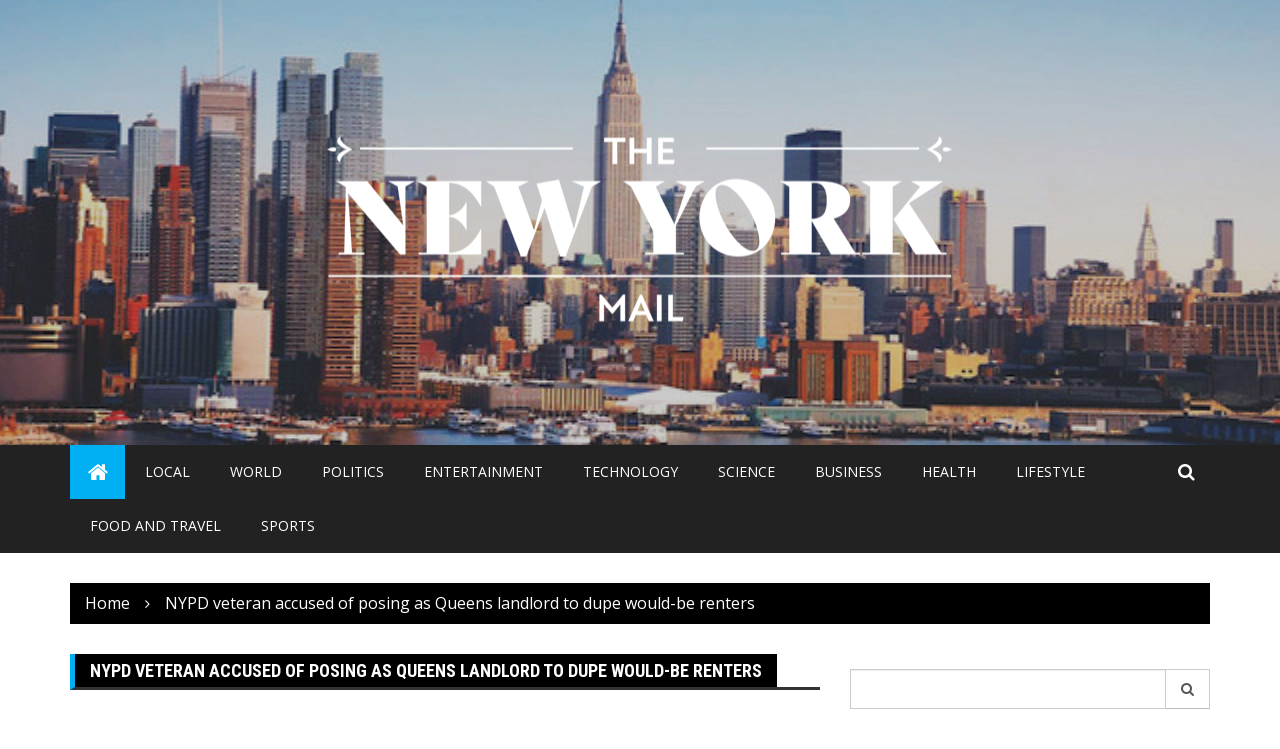

--- FILE ---
content_type: text/html; charset=UTF-8
request_url: https://thenewyorkmail.com/uncategorized/nypd-veteran-accused-of-posing-as-queens-landlord-to-dupe-would-be-renters/
body_size: 11324
content:
<!doctype html>
<html lang="en">
<head>
	<meta charset="UTF-8">
	<meta name="viewport" content="width=device-width, initial-scale=1">
	<link rel="profile" href="http://gmpg.org/xfn/11">

	<title>NYPD veteran accused of posing as Queens landlord to dupe would-be renters &#8211; The New York Mail</title>
<meta name='robots' content='max-image-preview:large' />
<link rel='dns-prefetch' href='//fonts.googleapis.com' />
<link rel="alternate" type="application/rss+xml" title="The New York Mail &raquo; Feed" href="https://thenewyorkmail.com/feed/" />
<link rel="alternate" type="application/rss+xml" title="The New York Mail &raquo; Comments Feed" href="https://thenewyorkmail.com/comments/feed/" />
<link rel="alternate" type="application/rss+xml" title="The New York Mail &raquo; NYPD veteran accused of posing as Queens landlord to dupe would-be renters Comments Feed" href="https://thenewyorkmail.com/uncategorized/nypd-veteran-accused-of-posing-as-queens-landlord-to-dupe-would-be-renters/feed/" />
		<link rel="preconnect" href="https://fonts.googleapis.com">
		<link rel="preconnect" href="https://fonts.gstatic.com" crossorigin> 
		<script type="text/javascript">
window._wpemojiSettings = {"baseUrl":"https:\/\/s.w.org\/images\/core\/emoji\/14.0.0\/72x72\/","ext":".png","svgUrl":"https:\/\/s.w.org\/images\/core\/emoji\/14.0.0\/svg\/","svgExt":".svg","source":{"concatemoji":"https:\/\/thenewyorkmail.com\/wp-includes\/js\/wp-emoji-release.min.js?ver=6.3.7"}};
/*! This file is auto-generated */
!function(i,n){var o,s,e;function c(e){try{var t={supportTests:e,timestamp:(new Date).valueOf()};sessionStorage.setItem(o,JSON.stringify(t))}catch(e){}}function p(e,t,n){e.clearRect(0,0,e.canvas.width,e.canvas.height),e.fillText(t,0,0);var t=new Uint32Array(e.getImageData(0,0,e.canvas.width,e.canvas.height).data),r=(e.clearRect(0,0,e.canvas.width,e.canvas.height),e.fillText(n,0,0),new Uint32Array(e.getImageData(0,0,e.canvas.width,e.canvas.height).data));return t.every(function(e,t){return e===r[t]})}function u(e,t,n){switch(t){case"flag":return n(e,"\ud83c\udff3\ufe0f\u200d\u26a7\ufe0f","\ud83c\udff3\ufe0f\u200b\u26a7\ufe0f")?!1:!n(e,"\ud83c\uddfa\ud83c\uddf3","\ud83c\uddfa\u200b\ud83c\uddf3")&&!n(e,"\ud83c\udff4\udb40\udc67\udb40\udc62\udb40\udc65\udb40\udc6e\udb40\udc67\udb40\udc7f","\ud83c\udff4\u200b\udb40\udc67\u200b\udb40\udc62\u200b\udb40\udc65\u200b\udb40\udc6e\u200b\udb40\udc67\u200b\udb40\udc7f");case"emoji":return!n(e,"\ud83e\udef1\ud83c\udffb\u200d\ud83e\udef2\ud83c\udfff","\ud83e\udef1\ud83c\udffb\u200b\ud83e\udef2\ud83c\udfff")}return!1}function f(e,t,n){var r="undefined"!=typeof WorkerGlobalScope&&self instanceof WorkerGlobalScope?new OffscreenCanvas(300,150):i.createElement("canvas"),a=r.getContext("2d",{willReadFrequently:!0}),o=(a.textBaseline="top",a.font="600 32px Arial",{});return e.forEach(function(e){o[e]=t(a,e,n)}),o}function t(e){var t=i.createElement("script");t.src=e,t.defer=!0,i.head.appendChild(t)}"undefined"!=typeof Promise&&(o="wpEmojiSettingsSupports",s=["flag","emoji"],n.supports={everything:!0,everythingExceptFlag:!0},e=new Promise(function(e){i.addEventListener("DOMContentLoaded",e,{once:!0})}),new Promise(function(t){var n=function(){try{var e=JSON.parse(sessionStorage.getItem(o));if("object"==typeof e&&"number"==typeof e.timestamp&&(new Date).valueOf()<e.timestamp+604800&&"object"==typeof e.supportTests)return e.supportTests}catch(e){}return null}();if(!n){if("undefined"!=typeof Worker&&"undefined"!=typeof OffscreenCanvas&&"undefined"!=typeof URL&&URL.createObjectURL&&"undefined"!=typeof Blob)try{var e="postMessage("+f.toString()+"("+[JSON.stringify(s),u.toString(),p.toString()].join(",")+"));",r=new Blob([e],{type:"text/javascript"}),a=new Worker(URL.createObjectURL(r),{name:"wpTestEmojiSupports"});return void(a.onmessage=function(e){c(n=e.data),a.terminate(),t(n)})}catch(e){}c(n=f(s,u,p))}t(n)}).then(function(e){for(var t in e)n.supports[t]=e[t],n.supports.everything=n.supports.everything&&n.supports[t],"flag"!==t&&(n.supports.everythingExceptFlag=n.supports.everythingExceptFlag&&n.supports[t]);n.supports.everythingExceptFlag=n.supports.everythingExceptFlag&&!n.supports.flag,n.DOMReady=!1,n.readyCallback=function(){n.DOMReady=!0}}).then(function(){return e}).then(function(){var e;n.supports.everything||(n.readyCallback(),(e=n.source||{}).concatemoji?t(e.concatemoji):e.wpemoji&&e.twemoji&&(t(e.twemoji),t(e.wpemoji)))}))}((window,document),window._wpemojiSettings);
</script>
<style type="text/css">
img.wp-smiley,
img.emoji {
	display: inline !important;
	border: none !important;
	box-shadow: none !important;
	height: 1em !important;
	width: 1em !important;
	margin: 0 0.07em !important;
	vertical-align: -0.1em !important;
	background: none !important;
	padding: 0 !important;
}
</style>
	<link rel='stylesheet' id='wp-block-library-css' href='https://thenewyorkmail.com/wp-includes/css/dist/block-library/style.min.css?ver=6.3.7' type='text/css' media='all' />
<style id='wp-block-library-inline-css' type='text/css'>
.has-text-align-justify{text-align:justify;}
</style>
<link rel='stylesheet' id='mediaelement-css' href='https://thenewyorkmail.com/wp-includes/js/mediaelement/mediaelementplayer-legacy.min.css?ver=4.2.17' type='text/css' media='all' />
<link rel='stylesheet' id='wp-mediaelement-css' href='https://thenewyorkmail.com/wp-includes/js/mediaelement/wp-mediaelement.min.css?ver=6.3.7' type='text/css' media='all' />
<style id='classic-theme-styles-inline-css' type='text/css'>
/*! This file is auto-generated */
.wp-block-button__link{color:#fff;background-color:#32373c;border-radius:9999px;box-shadow:none;text-decoration:none;padding:calc(.667em + 2px) calc(1.333em + 2px);font-size:1.125em}.wp-block-file__button{background:#32373c;color:#fff;text-decoration:none}
</style>
<style id='global-styles-inline-css' type='text/css'>
body{--wp--preset--color--black: #000000;--wp--preset--color--cyan-bluish-gray: #abb8c3;--wp--preset--color--white: #ffffff;--wp--preset--color--pale-pink: #f78da7;--wp--preset--color--vivid-red: #cf2e2e;--wp--preset--color--luminous-vivid-orange: #ff6900;--wp--preset--color--luminous-vivid-amber: #fcb900;--wp--preset--color--light-green-cyan: #7bdcb5;--wp--preset--color--vivid-green-cyan: #00d084;--wp--preset--color--pale-cyan-blue: #8ed1fc;--wp--preset--color--vivid-cyan-blue: #0693e3;--wp--preset--color--vivid-purple: #9b51e0;--wp--preset--gradient--vivid-cyan-blue-to-vivid-purple: linear-gradient(135deg,rgba(6,147,227,1) 0%,rgb(155,81,224) 100%);--wp--preset--gradient--light-green-cyan-to-vivid-green-cyan: linear-gradient(135deg,rgb(122,220,180) 0%,rgb(0,208,130) 100%);--wp--preset--gradient--luminous-vivid-amber-to-luminous-vivid-orange: linear-gradient(135deg,rgba(252,185,0,1) 0%,rgba(255,105,0,1) 100%);--wp--preset--gradient--luminous-vivid-orange-to-vivid-red: linear-gradient(135deg,rgba(255,105,0,1) 0%,rgb(207,46,46) 100%);--wp--preset--gradient--very-light-gray-to-cyan-bluish-gray: linear-gradient(135deg,rgb(238,238,238) 0%,rgb(169,184,195) 100%);--wp--preset--gradient--cool-to-warm-spectrum: linear-gradient(135deg,rgb(74,234,220) 0%,rgb(151,120,209) 20%,rgb(207,42,186) 40%,rgb(238,44,130) 60%,rgb(251,105,98) 80%,rgb(254,248,76) 100%);--wp--preset--gradient--blush-light-purple: linear-gradient(135deg,rgb(255,206,236) 0%,rgb(152,150,240) 100%);--wp--preset--gradient--blush-bordeaux: linear-gradient(135deg,rgb(254,205,165) 0%,rgb(254,45,45) 50%,rgb(107,0,62) 100%);--wp--preset--gradient--luminous-dusk: linear-gradient(135deg,rgb(255,203,112) 0%,rgb(199,81,192) 50%,rgb(65,88,208) 100%);--wp--preset--gradient--pale-ocean: linear-gradient(135deg,rgb(255,245,203) 0%,rgb(182,227,212) 50%,rgb(51,167,181) 100%);--wp--preset--gradient--electric-grass: linear-gradient(135deg,rgb(202,248,128) 0%,rgb(113,206,126) 100%);--wp--preset--gradient--midnight: linear-gradient(135deg,rgb(2,3,129) 0%,rgb(40,116,252) 100%);--wp--preset--font-size--small: 13px;--wp--preset--font-size--medium: 20px;--wp--preset--font-size--large: 36px;--wp--preset--font-size--x-large: 42px;--wp--preset--spacing--20: 0.44rem;--wp--preset--spacing--30: 0.67rem;--wp--preset--spacing--40: 1rem;--wp--preset--spacing--50: 1.5rem;--wp--preset--spacing--60: 2.25rem;--wp--preset--spacing--70: 3.38rem;--wp--preset--spacing--80: 5.06rem;--wp--preset--shadow--natural: 6px 6px 9px rgba(0, 0, 0, 0.2);--wp--preset--shadow--deep: 12px 12px 50px rgba(0, 0, 0, 0.4);--wp--preset--shadow--sharp: 6px 6px 0px rgba(0, 0, 0, 0.2);--wp--preset--shadow--outlined: 6px 6px 0px -3px rgba(255, 255, 255, 1), 6px 6px rgba(0, 0, 0, 1);--wp--preset--shadow--crisp: 6px 6px 0px rgba(0, 0, 0, 1);}:where(.is-layout-flex){gap: 0.5em;}:where(.is-layout-grid){gap: 0.5em;}body .is-layout-flow > .alignleft{float: left;margin-inline-start: 0;margin-inline-end: 2em;}body .is-layout-flow > .alignright{float: right;margin-inline-start: 2em;margin-inline-end: 0;}body .is-layout-flow > .aligncenter{margin-left: auto !important;margin-right: auto !important;}body .is-layout-constrained > .alignleft{float: left;margin-inline-start: 0;margin-inline-end: 2em;}body .is-layout-constrained > .alignright{float: right;margin-inline-start: 2em;margin-inline-end: 0;}body .is-layout-constrained > .aligncenter{margin-left: auto !important;margin-right: auto !important;}body .is-layout-constrained > :where(:not(.alignleft):not(.alignright):not(.alignfull)){max-width: var(--wp--style--global--content-size);margin-left: auto !important;margin-right: auto !important;}body .is-layout-constrained > .alignwide{max-width: var(--wp--style--global--wide-size);}body .is-layout-flex{display: flex;}body .is-layout-flex{flex-wrap: wrap;align-items: center;}body .is-layout-flex > *{margin: 0;}body .is-layout-grid{display: grid;}body .is-layout-grid > *{margin: 0;}:where(.wp-block-columns.is-layout-flex){gap: 2em;}:where(.wp-block-columns.is-layout-grid){gap: 2em;}:where(.wp-block-post-template.is-layout-flex){gap: 1.25em;}:where(.wp-block-post-template.is-layout-grid){gap: 1.25em;}.has-black-color{color: var(--wp--preset--color--black) !important;}.has-cyan-bluish-gray-color{color: var(--wp--preset--color--cyan-bluish-gray) !important;}.has-white-color{color: var(--wp--preset--color--white) !important;}.has-pale-pink-color{color: var(--wp--preset--color--pale-pink) !important;}.has-vivid-red-color{color: var(--wp--preset--color--vivid-red) !important;}.has-luminous-vivid-orange-color{color: var(--wp--preset--color--luminous-vivid-orange) !important;}.has-luminous-vivid-amber-color{color: var(--wp--preset--color--luminous-vivid-amber) !important;}.has-light-green-cyan-color{color: var(--wp--preset--color--light-green-cyan) !important;}.has-vivid-green-cyan-color{color: var(--wp--preset--color--vivid-green-cyan) !important;}.has-pale-cyan-blue-color{color: var(--wp--preset--color--pale-cyan-blue) !important;}.has-vivid-cyan-blue-color{color: var(--wp--preset--color--vivid-cyan-blue) !important;}.has-vivid-purple-color{color: var(--wp--preset--color--vivid-purple) !important;}.has-black-background-color{background-color: var(--wp--preset--color--black) !important;}.has-cyan-bluish-gray-background-color{background-color: var(--wp--preset--color--cyan-bluish-gray) !important;}.has-white-background-color{background-color: var(--wp--preset--color--white) !important;}.has-pale-pink-background-color{background-color: var(--wp--preset--color--pale-pink) !important;}.has-vivid-red-background-color{background-color: var(--wp--preset--color--vivid-red) !important;}.has-luminous-vivid-orange-background-color{background-color: var(--wp--preset--color--luminous-vivid-orange) !important;}.has-luminous-vivid-amber-background-color{background-color: var(--wp--preset--color--luminous-vivid-amber) !important;}.has-light-green-cyan-background-color{background-color: var(--wp--preset--color--light-green-cyan) !important;}.has-vivid-green-cyan-background-color{background-color: var(--wp--preset--color--vivid-green-cyan) !important;}.has-pale-cyan-blue-background-color{background-color: var(--wp--preset--color--pale-cyan-blue) !important;}.has-vivid-cyan-blue-background-color{background-color: var(--wp--preset--color--vivid-cyan-blue) !important;}.has-vivid-purple-background-color{background-color: var(--wp--preset--color--vivid-purple) !important;}.has-black-border-color{border-color: var(--wp--preset--color--black) !important;}.has-cyan-bluish-gray-border-color{border-color: var(--wp--preset--color--cyan-bluish-gray) !important;}.has-white-border-color{border-color: var(--wp--preset--color--white) !important;}.has-pale-pink-border-color{border-color: var(--wp--preset--color--pale-pink) !important;}.has-vivid-red-border-color{border-color: var(--wp--preset--color--vivid-red) !important;}.has-luminous-vivid-orange-border-color{border-color: var(--wp--preset--color--luminous-vivid-orange) !important;}.has-luminous-vivid-amber-border-color{border-color: var(--wp--preset--color--luminous-vivid-amber) !important;}.has-light-green-cyan-border-color{border-color: var(--wp--preset--color--light-green-cyan) !important;}.has-vivid-green-cyan-border-color{border-color: var(--wp--preset--color--vivid-green-cyan) !important;}.has-pale-cyan-blue-border-color{border-color: var(--wp--preset--color--pale-cyan-blue) !important;}.has-vivid-cyan-blue-border-color{border-color: var(--wp--preset--color--vivid-cyan-blue) !important;}.has-vivid-purple-border-color{border-color: var(--wp--preset--color--vivid-purple) !important;}.has-vivid-cyan-blue-to-vivid-purple-gradient-background{background: var(--wp--preset--gradient--vivid-cyan-blue-to-vivid-purple) !important;}.has-light-green-cyan-to-vivid-green-cyan-gradient-background{background: var(--wp--preset--gradient--light-green-cyan-to-vivid-green-cyan) !important;}.has-luminous-vivid-amber-to-luminous-vivid-orange-gradient-background{background: var(--wp--preset--gradient--luminous-vivid-amber-to-luminous-vivid-orange) !important;}.has-luminous-vivid-orange-to-vivid-red-gradient-background{background: var(--wp--preset--gradient--luminous-vivid-orange-to-vivid-red) !important;}.has-very-light-gray-to-cyan-bluish-gray-gradient-background{background: var(--wp--preset--gradient--very-light-gray-to-cyan-bluish-gray) !important;}.has-cool-to-warm-spectrum-gradient-background{background: var(--wp--preset--gradient--cool-to-warm-spectrum) !important;}.has-blush-light-purple-gradient-background{background: var(--wp--preset--gradient--blush-light-purple) !important;}.has-blush-bordeaux-gradient-background{background: var(--wp--preset--gradient--blush-bordeaux) !important;}.has-luminous-dusk-gradient-background{background: var(--wp--preset--gradient--luminous-dusk) !important;}.has-pale-ocean-gradient-background{background: var(--wp--preset--gradient--pale-ocean) !important;}.has-electric-grass-gradient-background{background: var(--wp--preset--gradient--electric-grass) !important;}.has-midnight-gradient-background{background: var(--wp--preset--gradient--midnight) !important;}.has-small-font-size{font-size: var(--wp--preset--font-size--small) !important;}.has-medium-font-size{font-size: var(--wp--preset--font-size--medium) !important;}.has-large-font-size{font-size: var(--wp--preset--font-size--large) !important;}.has-x-large-font-size{font-size: var(--wp--preset--font-size--x-large) !important;}
.wp-block-navigation a:where(:not(.wp-element-button)){color: inherit;}
:where(.wp-block-post-template.is-layout-flex){gap: 1.25em;}:where(.wp-block-post-template.is-layout-grid){gap: 1.25em;}
:where(.wp-block-columns.is-layout-flex){gap: 2em;}:where(.wp-block-columns.is-layout-grid){gap: 2em;}
.wp-block-pullquote{font-size: 1.5em;line-height: 1.6;}
</style>
<link rel='stylesheet' id='royale-news-style-css' href='https://thenewyorkmail.com/wp-content/themes/royale-news-lite/style.css?ver=2.2.1' type='text/css' media='all' />
<link rel='stylesheet' id='royale-news-font-css' href='https://fonts.googleapis.com/css2?family=Open+Sans:ital@0;1&#038;family=Roboto+Condensed:ital,wght@0,700;1,700&#038;display=swap' type='text/css' media='all' />
<link rel='stylesheet' id='royale-news-skin-css' href='https://thenewyorkmail.com/wp-content/themes/royale-news/assets/dist/css/main.css?ver=2.2.1' type='text/css' media='all' />
<link rel='stylesheet' id='royale-news-lite-parent-style-css' href='https://thenewyorkmail.com/wp-content/themes/royale-news/style.css?ver=6.3.7' type='text/css' media='all' />
<link rel='stylesheet' id='royale-news-lite-parent-main-css' href='https://thenewyorkmail.com/wp-content/themes/royale-news/assets/dist/css/main.css?ver=6.3.7' type='text/css' media='all' />
<link rel='stylesheet' id='royale-news-lite-child-style-css' href='https://thenewyorkmail.com/wp-content/themes/royale-news-lite/style.css?ver=6.3.7' type='text/css' media='all' />
<link rel='stylesheet' id='royale-news-lite-child-fonts-css' href='https://fonts.googleapis.com/css?family=Cormorant+Garamond%3A400%2C400i%2C600%2C600i%2C700%2C700i%7CPoppins%3A400%2C400i%2C500%2C600%2C700%2C700i&#038;subset=latin%2Clatin-ext&#038;ver=6.3.7' type='text/css' media='all' />
<link rel='stylesheet' id='royale-news-lite-child-main-css' href='https://thenewyorkmail.com/wp-content/themes/royale-news-lite/assets/dist/css/main.css?ver=6.3.7' type='text/css' media='all' />
<link rel='stylesheet' id='jetpack_css-css' href='https://thenewyorkmail.com/wp-content/plugins/jetpack/css/jetpack.css?ver=11.3.1' type='text/css' media='all' />
<script type='text/javascript' src='https://thenewyorkmail.com/wp-includes/js/jquery/jquery.min.js?ver=3.7.0' id='jquery-core-js'></script>
<script type='text/javascript' src='https://thenewyorkmail.com/wp-includes/js/jquery/jquery-migrate.min.js?ver=3.4.1' id='jquery-migrate-js'></script>
<script type='text/javascript' src='https://thenewyorkmail.com/wp-content/themes/royale-news-lite/assets/dist/js/bundle.min.js?ver=1' id='royale-news-lite-child-bundle-js'></script>
<link rel="https://api.w.org/" href="https://thenewyorkmail.com/wp-json/" /><link rel="alternate" type="application/json" href="https://thenewyorkmail.com/wp-json/wp/v2/posts/4184" /><link rel="EditURI" type="application/rsd+xml" title="RSD" href="https://thenewyorkmail.com/xmlrpc.php?rsd" />
<meta name="generator" content="WordPress 6.3.7" />
<link rel="canonical" href="https://thenewyorkmail.com/uncategorized/nypd-veteran-accused-of-posing-as-queens-landlord-to-dupe-would-be-renters/" />
<link rel='shortlink' href='https://thenewyorkmail.com/?p=4184' />
<link rel="alternate" type="application/json+oembed" href="https://thenewyorkmail.com/wp-json/oembed/1.0/embed?url=https%3A%2F%2Fthenewyorkmail.com%2Funcategorized%2Fnypd-veteran-accused-of-posing-as-queens-landlord-to-dupe-would-be-renters%2F" />
<link rel="alternate" type="text/xml+oembed" href="https://thenewyorkmail.com/wp-json/oembed/1.0/embed?url=https%3A%2F%2Fthenewyorkmail.com%2Funcategorized%2Fnypd-veteran-accused-of-posing-as-queens-landlord-to-dupe-would-be-renters%2F&#038;format=xml" />
<style>img#wpstats{display:none}</style>
	<link rel="pingback" href="https://thenewyorkmail.com/xmlrpc.php">               
		<style>
			.site-title, .site-title a {
				font-size: 45px;
			}
							body {
											font-family: Open Sans;
												font-weight: 400;
												font-size: 16px;
										}
									.widget_tag_cloud .tagcloud .tag-cloud-link {
						font-size: 16px !important;
					}
										@media (max-width: 768px) {
						body {
							font-size: 16px;
						}
						.widget_tag_cloud .tagcloud .tag-cloud-link {
							font-size: 16px !important;
						}
					}
										@media (max-width: 567px) {
						body {
							font-size: 16px;
						}
						.widget_tag_cloud .tagcloud .tag-cloud-link {
							font-size: 16px !important;
						}
					}
									h1, h2, h3, h4, h5, h6, .section-title, .sidebar .widget-title {
											font-family: Roboto Condensed;
												font-weight: 700;
										}
						</style>
		<style type="text/css">.recentcomments a{display:inline !important;padding:0 !important;margin:0 !important;}</style>		<style type="text/css">
					.site-title,
			.site-description {
				position: absolute;
				clip: rect(1px, 1px, 1px, 1px);
			}
					</style>
		
<!-- Jetpack Open Graph Tags -->
<meta property="og:type" content="article" />
<meta property="og:title" content="NYPD veteran accused of posing as Queens landlord to dupe would-be renters" />
<meta property="og:url" content="https://thenewyorkmail.com/uncategorized/nypd-veteran-accused-of-posing-as-queens-landlord-to-dupe-would-be-renters/" />
<meta property="og:description" content="A duplicitous NYPD veteran is accused of scamming eight apartment hunters by posing as the owner of his rented Queens home, collecting a security deposit and first month’s rent from his victims bef…" />
<meta property="article:published_time" content="2021-10-03T17:40:45+00:00" />
<meta property="article:modified_time" content="2021-10-03T17:40:45+00:00" />
<meta property="og:site_name" content="The New York Mail" />
<meta property="og:image" content="https://thenewyorkmail.com/wp-content/uploads/2021/10/1-1.jpg" />
<meta property="og:image:width" content="1200" />
<meta property="og:image:height" content="900" />
<meta property="og:image:alt" content="" />
<meta name="twitter:text:title" content="NYPD veteran accused of posing as Queens landlord to dupe would-be renters" />
<meta name="twitter:image" content="https://thenewyorkmail.com/wp-content/uploads/2021/10/1-1.jpg?w=640" />
<meta name="twitter:card" content="summary_large_image" />

<!-- End Jetpack Open Graph Tags -->
<link rel="icon" href="https://thenewyorkmail.com/wp-content/uploads/2020/05/cropped-NewYorkicon-32x32.png" sizes="32x32" />
<link rel="icon" href="https://thenewyorkmail.com/wp-content/uploads/2020/05/cropped-NewYorkicon-192x192.png" sizes="192x192" />
<link rel="apple-touch-icon" href="https://thenewyorkmail.com/wp-content/uploads/2020/05/cropped-NewYorkicon-180x180.png" />
<meta name="msapplication-TileImage" content="https://thenewyorkmail.com/wp-content/uploads/2020/05/cropped-NewYorkicon-270x270.png" />
</head>

<body class="post-template-default single single-post postid-4184 single-format-standard wp-custom-logo">
    <a class="skip-link screen-reader-text" href="#content">Skip to content</a>
	    	<header class="site-header">
    		    		<div class="logo-section" style="background-image: url(https://thenewyorkmail.com/wp-content/uploads/2020/05/cropped-thumbnail_Travel_The-New-York-skyline.jpg);">
    			<div class="header-mask"></div><!-- .header-mask -->
    		    			<div class="container">
    				<div class="site-identity">
	    				<a href="https://thenewyorkmail.com/" class="custom-logo-link" rel="home"><img width="640" height="285" src="https://thenewyorkmail.com/wp-content/uploads/2020/05/thumbnail_New-York.png" class="custom-logo" alt="The New York Mail" decoding="async" fetchpriority="high" srcset="https://thenewyorkmail.com/wp-content/uploads/2020/05/thumbnail_New-York.png 640w, https://thenewyorkmail.com/wp-content/uploads/2020/05/thumbnail_New-York-300x134.png 300w" sizes="(max-width: 640px) 100vw, 640px" /></a>	    			</div><!-- .site-identity -->
	    		</div><!-- .container -->
	    	</div><!-- .logo-section -->
	    	<div class="menu-section">
	    		<div class="container">
	    			<div class="row">
	    				<div class="col-md-11">
	    					<div class="menu-container clearfix">
								<nav id="site-navigation" class="main-navigation" role="navigation">
				                    <div class="primary-menu-container"><ul id="primary-menu" class="primary-menu"><li class="menu-home-icon"><a href="https://thenewyorkmail.com/"><i class="fa fa-home" aria-hidden="true"></i></a></li><li id="menu-item-7375" class="menu-item menu-item-type-taxonomy menu-item-object-category menu-item-7375"><a href="https://thenewyorkmail.com/category/local/">Local</a></li>
<li id="menu-item-7376" class="menu-item menu-item-type-taxonomy menu-item-object-category menu-item-7376"><a href="https://thenewyorkmail.com/category/world/">World</a></li>
<li id="menu-item-7377" class="menu-item menu-item-type-taxonomy menu-item-object-category menu-item-7377"><a href="https://thenewyorkmail.com/category/politics/">Politics</a></li>
<li id="menu-item-7378" class="menu-item menu-item-type-taxonomy menu-item-object-category menu-item-7378"><a href="https://thenewyorkmail.com/category/entertainment/">Entertainment</a></li>
<li id="menu-item-7379" class="menu-item menu-item-type-taxonomy menu-item-object-category menu-item-7379"><a href="https://thenewyorkmail.com/category/technology/">Technology</a></li>
<li id="menu-item-7380" class="menu-item menu-item-type-taxonomy menu-item-object-category menu-item-7380"><a href="https://thenewyorkmail.com/category/science/">Science</a></li>
<li id="menu-item-7381" class="menu-item menu-item-type-taxonomy menu-item-object-category menu-item-7381"><a href="https://thenewyorkmail.com/category/business/">Business</a></li>
<li id="menu-item-7382" class="menu-item menu-item-type-taxonomy menu-item-object-category menu-item-7382"><a href="https://thenewyorkmail.com/category/health/">Health</a></li>
<li id="menu-item-7383" class="menu-item menu-item-type-taxonomy menu-item-object-category menu-item-7383"><a href="https://thenewyorkmail.com/category/lifestyle/">Lifestyle</a></li>
<li id="menu-item-7384" class="menu-item menu-item-type-taxonomy menu-item-object-category menu-item-7384"><a href="https://thenewyorkmail.com/category/food-and-travel/">Food and Travel</a></li>
<li id="menu-item-7385" class="menu-item menu-item-type-taxonomy menu-item-object-category menu-item-7385"><a href="https://thenewyorkmail.com/category/sports/">Sports</a></li>
</ul></div>				                </nav><!-- #site-navigation -->
				            </div><!-- .menu-container.clearfix -->
	    				</div>
	    				    						<div class="col-md-1 hidden-xs hidden-sm">
								<div class="search-container pull-right">
									<div class="search-icon">
										<i class="fa fa-search"></i><!-- .fa.fa-search -->
									</div><!-- .search-icon -->
								</div><!-- .search-container.pull-right -->
							</div><!-- .col-md-2.hidden-xs.hidden-sm -->
							<div class="col-md-12 search-form-main-container">
								<div class="search-form-container">
									<form role="search" method="get" class="search-form" action="https://thenewyorkmail.com/" ><div class="input-group stylish-input-group"><label class="screen-reader-text" for="s">Search for:</label><input type="text" value="" name="s" class="form-control" /><span class="input-group-addon"><button type="submit" id="searchsubmit" value="Search"><i class="fa fa-search"></i></button></span></div></form>								</div><!-- .search-form-container -->				
							</div><!-- .col-md-12 -->
    							    			</div>
	    		</div>
	    	</div>
    	</header><!-- .site-header -->
			<div class="container">
				<div class="row clearfix">
					<div class="col-md-12">
						<div class="breadcrumb clearfix">
							<nav role="navigation" aria-label="Breadcrumbs" class="breadcrumb-trail breadcrumbs" itemprop="breadcrumb"><ul class="trail-items" itemscope itemtype="http://schema.org/BreadcrumbList"><meta name="numberOfItems" content="2" /><meta name="itemListOrder" content="Ascending" /><li itemprop="itemListElement" itemscope itemtype="http://schema.org/ListItem" class="trail-item trail-begin"><a href="https://thenewyorkmail.com/" rel="home" itemprop="item"><span itemprop="name">Home</span></a><meta itemprop="position" content="1" /></li><li itemprop="itemListElement" itemscope itemtype="http://schema.org/ListItem" class="trail-item trail-end"><a href="https://thenewyorkmail.com/uncategorized/nypd-veteran-accused-of-posing-as-queens-landlord-to-dupe-would-be-renters" itemprop="item"><span itemprop="name">NYPD veteran accused of posing as Queens landlord to dupe would-be renters</span></a><meta itemprop="position" content="2" /></li></ul></nav>						</div><!-- .breadcrumb.clearfix -->
					</div><!-- .col-md-12 -->
				</div><!-- .row.clearfix -->
			</div><!-- .container -->
			<div id="primary" class="content-area inner-page-container-spacing royale-news-sidebar-position-right">
	<main id="main" class="site-main">
		<div class="container">
			<div class="row">
								<div class="col-md-8 sticky-section">
					<div class="row">
						<div class="col-md-12">
	<article id="post-4184" class="post-4184 post type-post status-publish format-standard has-post-thumbnail hentry">
		<div class="news-section-info clearfix">
			<h3 class="section-title">NYPD veteran accused of posing as Queens landlord to dupe would-be renters</h3><!-- .section-title -->
		</div><!-- .news-section-info -->
		<div class="single-news-content">
							<div class="news-image">
					<img width="1200" height="900" src="https://thenewyorkmail.com/wp-content/uploads/2021/10/1-1.jpg" class="img-responsive wp-post-image" alt="NYPD veteran accused of posing as Queens landlord to dupe would-be renters" decoding="async" srcset="https://thenewyorkmail.com/wp-content/uploads/2021/10/1-1.jpg 1200w, https://thenewyorkmail.com/wp-content/uploads/2021/10/1-1-300x225.jpg 300w, https://thenewyorkmail.com/wp-content/uploads/2021/10/1-1-1024x768.jpg 1024w, https://thenewyorkmail.com/wp-content/uploads/2021/10/1-1-768x576.jpg 768w, https://thenewyorkmail.com/wp-content/uploads/2021/10/1-1-200x150.jpg 200w" sizes="(max-width: 1200px) 100vw, 1200px" />				</div><!-- .news-image -->
							<div class="news-detail clearfix">
				<div class="entry-meta">  
								<span class="posted-date">
				<a href="https://thenewyorkmail.com/uncategorized/nypd-veteran-accused-of-posing-as-queens-landlord-to-dupe-would-be-renters/" rel="bookmark"><time class="entry-date published updated" datetime="2021-10-03T13:40:45-04:00">October 3, 2021</time></a>
			</span>
											<span class="author vcard">
				<a href="https://thenewyorkmail.com/author/kara/">Kara Lieh</a>
			</span>
												<span class="cat-links">Uncategorized</span>
								
				</div><!-- .entry-meta -->
				<div class="news-content editor-content-entry">
					
<p>A duplicitous NYPD veteran is accused of scamming eight apartment hunters by posing as the owner of his rented Queens home, collecting a security deposit and first month’s rent from his victims before disappearing, the Daily News has learned.</p>



<p>Officer Burban Pierre advertised his rented basement apartment in Ozone Park via Craigslist over a four-month stretch in which prospective tenants paid up to $2,800 in move-in costs for the leased space that he called home, according to a victim and one of his neighbors.</p>



<p>Vivian Griffith answered the officer’s ad in April, recalling how she texted Pierre, signed a lease and paid $2,200 upfront for security and rent. But the frustrated woman was never able to move inside, and neighbors eventually alerted her to the officer’s ongoing swindle.</p>



<figure class="wp-block-image"><img decoding="async" src="https://www.nydailynews.com/resizer/93cJLKtVnvkFFihPUKwKG_fzQdU=/800x600/top/cloudfront-us-east-1.images.arcpublishing.com/tronc/FD6CDRT6SZEO5CT5IQ7IZDT65U.jpg" alt="The home in Ozone Park, Queens where Burban Pierre allegedly scammed would-be renters out of an apartment."/><figcaption>The home in Ozone Park, Queens where Burban Pierre allegedly scammed would-be renters out of an apartment. </figcaption></figure>



<p>“I knocked on the people’s door upstairs,” she recalled. “They answered and said, ‘Pierre is the tenant living downstairs.’ I showed them the lease. They said, ‘Oh, he’s good. You’re the eighth one. We’ve had eight people come here on this.’ He never told me he was a cop.”</p>



<p>But Pierre, who earned nearly $130,000 on the job last year, definitely told her the building belonged to him, Griffith added.</p>



<p>“I feel very upset with the fact that this comes from an officer who is supposed to protect and serve,” added the mother of two daughters. “It’s shocking that a police officer would go to such lengths to take from people who don’t have. It’s disheartening and upsetting.”</p>



<p>The NYPD confirmed an investigation targeting Pierre, who joined the department in 2010 and was recently moved to the Bronx Court section after working in a pair of Manhattan precincts.</p>



<p>“The matter is under investigation by the Internal Affairs Bureau,” said NYPD spokeswoman Sgt. Jessica McRorie. “The officer’s current duty status is modified.”</p>



<p>The Queens district attorney declined to comment. Attempts to reach Pierre for comment were unsuccessful, with his cell phone disconnected, and a Police Benevolent Association attorney said he had yet to hear about the ongoing probe.</p>



<p>The building landlord confirmed that he was tipped to the officer’s lucrative racket about two months ago and quickly gave Pierre the heave-ho.</p>



<p>“Yes, I heard the rumors,” he told reporters. “When I heard about it, he had to go.”</p>



<p>The cop’s neighbor Acuarela Santos, 29, recalled the parade of apartment seekers responding to the ad posted by Pierre, followed by three NYPD visits to her home after the victims reported the supposed money grab.</p>



<p>“He was a real liar,” said the stay-at-home mom, who lived one floor above Pierre. “I couldn’t believe he was a cop. &#8230; Some people said they paid $2,800 — sometimes less, sometimes more. A lot of people were angry. Some people would be crying about the money.”</p>



<p>Griffith said she grew suspicious as her May 31 move-in date was delayed by various excuses. Pierre initially claimed another tenant was refusing to leave, even as he was living in the apartment, and later blamed code violations that required repair work, she recalled.</p>



<p>“The last time I spoke to Burban, he told me he had to go to Florida for a funeral,” said Griffith. “I haven’t heard from him since.”</p>
				</div><!-- .news-content -->							        
			</div><!-- .news-detail.clearfix -->
		</div><!-- .single-news-content -->
	</article><!-- #post-4184 -->
</div>
		<div class="col-sm-12">
			
	<nav class="navigation post-navigation" aria-label="Posts">
		<h2 class="screen-reader-text">Post navigation</h2>
		<div class="nav-links"><div class="nav-previous"><a href="https://thenewyorkmail.com/uncategorized/older-brother-of-fatally-beaten-4-year-old-brooklyn-boy-haunted-by-the-crime/" rel="prev">Older brother of fatally beaten 4-year-old Brooklyn boy haunted by the crime</a></div><div class="nav-next"><a href="https://thenewyorkmail.com/uncategorized/man-22-fatally-shot-outside-brooklyn-nycha-development/" rel="next">Man, 22, fatally shot outside Brooklyn NYCHA development</a></div></div>
	</nav>		</div><!-- .col-sm-12 -->
		
<div class="col-md-12">
	<div id="comments" class="comments-area">
			<div id="respond" class="comment-respond">
		<h3 class="reply-title">Leave comment <small><a rel="nofollow" id="cancel-comment-reply-link" href="/uncategorized/nypd-veteran-accused-of-posing-as-queens-landlord-to-dupe-would-be-renters/#respond" style="display:none;">Cancel reply</a></small></h3><form action="https://thenewyorkmail.com/wp-comments-post.php" method="post" id="commentform" class="comment_news comment-form"><p>Your email address will not be published. Required fields are marked with *.</p><div class="form-group"><label for="comment">Comment</label><textarea id="comment" name="comment" rows="5" aria-required="true"></textarea></div><div class="form-group"><label for="author">Full Name *</label><input class="form-input" id="author" name="author" type="text" value=""  aria-required='true' /></div><span class="required"></span>
<div class="form-group"><label for="email">Email Address *</label><input class="form-input" id="email" name="email" type="text" value=""  aria-required='true' /></div><span class="required"></span>
<div class="form-group"><label for="url">Website</label><input class="form-input" id="url" name="url" type="text" value="" /></div>
<p class="form-submit"><input name="submit" type="submit" id="submit" class="btn btn-default submit-btn" value="Post A Comment" /> <input type='hidden' name='comment_post_ID' value='4184' id='comment_post_ID' />
<input type='hidden' name='comment_parent' id='comment_parent' value='0' />
</p></form>	</div><!-- #respond -->
	
	</div><!-- #comments -->
</div>
					</div><!-- .row.clearfix.news-section -->
				</div>
				<div class="col-md-4 royale-news-sidebar sticky-section">
	<div class="row clearfix sidebar">
		<div id="search-2" class="col-md-12 widget widget_search"><form role="search" method="get" class="search-form" action="https://thenewyorkmail.com/" ><div class="input-group stylish-input-group"><label class="screen-reader-text" for="s">Search for:</label><input type="text" value="" name="s" class="form-control" /><span class="input-group-addon"><button type="submit" id="searchsubmit" value="Search"><i class="fa fa-search"></i></button></span></div></form></div><div id="media_image-5" class="col-md-12 widget widget_media_image"><a href="https://www.nike.com/"><img width="300" height="199" src="https://thenewyorkmail.com/wp-content/uploads/2020/08/tour_img-1931272-146-300x199.jpg" class="image wp-image-883  attachment-medium size-medium" alt="" decoding="async" style="max-width: 100%; height: auto;" loading="lazy" srcset="https://thenewyorkmail.com/wp-content/uploads/2020/08/tour_img-1931272-146-300x199.jpg 300w, https://thenewyorkmail.com/wp-content/uploads/2020/08/tour_img-1931272-146-768x510.jpg 768w, https://thenewyorkmail.com/wp-content/uploads/2020/08/tour_img-1931272-146.jpg 798w" sizes="(max-width: 300px) 100vw, 300px" /></a></div>
		<div id="recent-posts-2" class="col-md-12 widget widget_recent_entries">
		<div class="widget-info clearfix"><h3 class="widget-title">Recent Posts</h3></div>
		<ul>
											<li>
					<a href="https://thenewyorkmail.com/local/f-train-service-restored-following-derailment-in-coney-island-officials-investigate-tracks/">F train service restored following derailment in Coney Island; officials investigate tracks</a>
									</li>
											<li>
					<a href="https://thenewyorkmail.com/local/new-jersey-residents-urged-to-evacuate-as-passaic-river-expected-to-reach-peak-level/">New Jersey residents urged to evacuate as Passaic River expected to reach peak level</a>
									</li>
											<li>
					<a href="https://thenewyorkmail.com/local/new-years-day-deadly-crash-calls-for-improvement-to-dangerous-roadway-in-queens/">New Year&#8217;s Day deadly crash calls for improvement to &#8220;dangerous&#8221; roadway in Queens</a>
									</li>
											<li>
					<a href="https://thenewyorkmail.com/local/tanker-fire-on-route-17-in-new-jersey-destroys-used-car-dealership-disrupts-traffic/">Tanker fire on Route 17 in New Jersey destroys used car dealership, disrupts traffic</a>
									</li>
											<li>
					<a href="https://thenewyorkmail.com/local/nra-goes-on-trial-in-new-york-city-to-face-civil-corruption-allegations/">NRA goes on trial in New York City to face civil corruption allegations</a>
									</li>
					</ul>

		</div><div id="calendar-3" class="col-md-12 widget widget_calendar"><div id="calendar_wrap" class="calendar_wrap"><table id="wp-calendar" class="wp-calendar-table">
	<caption>November 2025</caption>
	<thead>
	<tr>
		<th scope="col" title="Monday">M</th>
		<th scope="col" title="Tuesday">T</th>
		<th scope="col" title="Wednesday">W</th>
		<th scope="col" title="Thursday">T</th>
		<th scope="col" title="Friday">F</th>
		<th scope="col" title="Saturday">S</th>
		<th scope="col" title="Sunday">S</th>
	</tr>
	</thead>
	<tbody>
	<tr>
		<td colspan="5" class="pad">&nbsp;</td><td>1</td><td>2</td>
	</tr>
	<tr>
		<td>3</td><td>4</td><td>5</td><td>6</td><td>7</td><td>8</td><td>9</td>
	</tr>
	<tr>
		<td id="today">10</td><td>11</td><td>12</td><td>13</td><td>14</td><td>15</td><td>16</td>
	</tr>
	<tr>
		<td>17</td><td>18</td><td>19</td><td>20</td><td>21</td><td>22</td><td>23</td>
	</tr>
	<tr>
		<td>24</td><td>25</td><td>26</td><td>27</td><td>28</td><td>29</td><td>30</td>
	</tr>
	</tbody>
	</table><nav aria-label="Previous and next months" class="wp-calendar-nav">
		<span class="wp-calendar-nav-prev"><a href="https://thenewyorkmail.com/2024/01/">&laquo; Jan</a></span>
		<span class="pad">&nbsp;</span>
		<span class="wp-calendar-nav-next">&nbsp;</span>
	</nav></div></div><div id="recent-comments-2" class="col-md-12 widget widget_recent_comments"><div class="widget-info clearfix"><h3 class="widget-title">Recent Comments</h3></div><ul id="recentcomments"><li class="recentcomments"><span class="comment-author-link"><a href="https://trustx.law/" class="url" rel="ugc external nofollow">Jay Tyler</a></span> on <a href="https://thenewyorkmail.com/local/program-which-pays-formerly-incarcerated-people-is-so-successful-nc-city-announces-expansion/#comment-8694">Program which pays formerly incarcerated people is so successful, NC city announces expansion</a></li><li class="recentcomments"><span class="comment-author-link"><a href="https://www.totobbang.com/" class="url" rel="ugc external nofollow">메이저놀이터</a></span> on <a href="https://thenewyorkmail.com/politics/former-vice-president-mike-pence-ends-campaign-for-the-white-house-after-struggling-to-gain-traction/#comment-8683">Former Vice President Mike Pence ends campaign for the White House after struggling to gain traction</a></li><li class="recentcomments"><span class="comment-author-link"><a href="https://www.xn--hs0by0egtipqn.com" class="url" rel="ugc external nofollow">토토사이트</a></span> on <a href="https://thenewyorkmail.com/politics/former-vice-president-mike-pence-ends-campaign-for-the-white-house-after-struggling-to-gain-traction/#comment-8673">Former Vice President Mike Pence ends campaign for the White House after struggling to gain traction</a></li><li class="recentcomments"><span class="comment-author-link"><a href="https://toto-gnd.com/" class="url" rel="ugc external nofollow">안전 놀이터</a></span> on <a href="https://thenewyorkmail.com/local/muslims-jews-worried-as-hate-crimes-brew-in-nyc-amid-crisis-in-the-middle-east/#comment-8649">Muslims, Jews worried as hate crimes brew in NYC amid crisis in the Middle East</a></li><li class="recentcomments"><span class="comment-author-link"><a href="https://Offshorecasinosite.com/" class="url" rel="ugc external nofollow">메이저사이트</a></span> on <a href="https://thenewyorkmail.com/local/nypd-hate-crime-task-force-investigating-assault-of-sikh-man-on-mta-bus-in-queens/#comment-8547">NYPD Hate Crime Task Force investigating assault of Sikh man on MTA bus in Queens</a></li></ul></div>	</div><!-- .row.clearfix.sidebar -->
</div>
			</div><!-- .row.section -->
		</div><!-- .container -->
	</main><!-- .main-container -->
</div>
		</div>
				<footer class="footer">
		<div class="container">
				<div class="row clearfix top-footer">
			<div id="categories-4" class="col-md-3 widget widget_categories"><div class="widget-info"><h3 class="widget-title">Categories</h3></div><form action="https://thenewyorkmail.com" method="get"><label class="screen-reader-text" for="cat">Categories</label><select  name='cat' id='cat' class='postform'>
	<option value='-1'>Select Category</option>
	<option class="level-0" value="5">Business</option>
	<option class="level-0" value="13">Entertainment</option>
	<option class="level-0" value="8">Food and Travel</option>
	<option class="level-0" value="12">Health</option>
	<option class="level-0" value="9">Lifestyle</option>
	<option class="level-0" value="3">Local</option>
	<option class="level-0" value="4">Politics</option>
	<option class="level-0" value="10">Science</option>
	<option class="level-0" value="7">Sports</option>
	<option class="level-0" value="6">Technology</option>
	<option class="level-0" value="1">Uncategorized</option>
	<option class="level-0" value="2">World</option>
</select>
</form>
<script type="text/javascript">
/* <![CDATA[ */
(function() {
	var dropdown = document.getElementById( "cat" );
	function onCatChange() {
		if ( dropdown.options[ dropdown.selectedIndex ].value > 0 ) {
			dropdown.parentNode.submit();
		}
	}
	dropdown.onchange = onCatChange;
})();
/* ]]> */
</script>

			</div><div id="media_image-3" class="col-md-3 widget widget_media_image"><img width="300" height="134" src="https://thenewyorkmail.com/wp-content/uploads/2020/05/thumbnail_New-York-300x134.png" class="image wp-image-7  attachment-medium size-medium" alt="" decoding="async" style="max-width: 100%; height: auto;" loading="lazy" srcset="https://thenewyorkmail.com/wp-content/uploads/2020/05/thumbnail_New-York-300x134.png 300w, https://thenewyorkmail.com/wp-content/uploads/2020/05/thumbnail_New-York.png 640w" sizes="(max-width: 300px) 100vw, 300px" /></div><div id="search-4" class="col-md-3 widget widget_search"><form role="search" method="get" class="search-form" action="https://thenewyorkmail.com/" ><div class="input-group stylish-input-group"><label class="screen-reader-text" for="s">Search for:</label><input type="text" value="" name="s" class="form-control" /><span class="input-group-addon"><button type="submit" id="searchsubmit" value="Search"><i class="fa fa-search"></i></button></span></div></form></div>		</div><!-- .row.clearfix.top-footer -->
				<div class="row clearfix bottom-footer">
				<div class="col-md-6">
			<div class="copyright-container">
									<h5 class="copyright-text">
						Copyright © All rights reserved. Royale News by <a href="https://themebeez.com" rel="designer">Themebeez</a>					</h5><!-- .copyright-text -->
								</div><!-- .copyright-container -->
		</div><!-- .col-md-6 -->
				<div class="col-md-6">
			<div class="footer-menu-container">
							</div><!-- .footer-menu-container -->
		</div><!-- .col-md-6 -->
				</div><!-- .row.clearfix.bottom-footer -->
				</div><!-- .container -->
		</footer><!-- .footer -->
					<div class="scroll-top" id="scroll-top">
				<i class="fa fa-long-arrow-up"></i><!-- .fa.fa-long-arrow.up -->
			</div><!-- .scroll-top#scroll-top -->
			<script type='text/javascript' src='https://thenewyorkmail.com/wp-content/themes/royale-news/assets/dist/js/bundle.min.js?ver=2.2.1' id='royale-news-main-js'></script>
<script type='text/javascript' src='https://thenewyorkmail.com/wp-includes/js/comment-reply.min.js?ver=6.3.7' id='comment-reply-js'></script>
<script src='https://stats.wp.com/e-202546.js' defer></script>
<script>
	_stq = window._stq || [];
	_stq.push([ 'view', {v:'ext',j:'1:11.3.1',blog:'196247491',post:'4184',tz:'-5',srv:'thenewyorkmail.com'} ]);
	_stq.push([ 'clickTrackerInit', '196247491', '4184' ]);
</script>
		</body>
		<script>'undefined'=== typeof _trfq || (window._trfq = []);'undefined'=== typeof _trfd && (window._trfd=[]),_trfd.push({'tccl.baseHost':'secureserver.net'},{'ap':'cpbh-mt'},{'server':'p3plmcpnl487043'},{'dcenter':'p3'},{'cp_id':'8691966'},{'cp_cache':''},{'cp_cl':'8'}) // Monitoring performance to make your website faster. If you want to opt-out, please contact web hosting support.</script><script src='https://img1.wsimg.com/traffic-assets/js/tccl.min.js'></script></html>
		

--- FILE ---
content_type: text/css
request_url: https://thenewyorkmail.com/wp-content/themes/royale-news-lite/assets/dist/css/main.css?ver=6.3.7
body_size: 1869
content:
.post-navigation .nav-links .nav-previous a:hover,.post-navigation .nav-links .nav-next a:hover,.widget a:hover,.news-title a:hover,.footer .widget-title{color:#00AFF2}.main-navigation .primary-menu li.current-menu-item>a,.main-navigation .primary-menu li.current-menu-item>a:hover,.main-navigation .primary-menu li.current-menu-item>a:focus,.main-navigation .primary-menu li .sub-menu .current-menu-item a,.main-navigation .primary-menu li .sub-menu .current-menu-item a:hover,.main-navigation .primary-menu li .sub-menu .current-menu-item a:focus,.ticker-title-container,.navigation-menu .navbar-toggle .icon-bar,.cat-links a:nth-child(1),.cat-links a:nth-child(2),.cat-links a:nth-child(3),.cat-links a:nth-child(4),.cat-links a:nth-child(6),.cat-links a:nth-child(8),.cat-links a:nth-child(9),.cat-links a:nth-child(10){background-color:#00AFF2}.highlight-info .entry-meta a{color:rgba(255,255,255,0.85)}.highlight-left .cat-links{position:absolute;left:20px;top:20px;right:20px}.highlight-left .cat-links a{background-color:#00AFF2}.highlight-right .cat-links a{background-color:#00AFF2}@media (max-width: 767px){.navigation-menu .navbar-toggle .icon-bar{background-color:#00AFF2}}.news-section-info{border-left:5px solid #00AFF2}.news-title a:hover{color:#00AFF2}.big-news-content:hover .news-title a,.small-news-content:hover .news-title a,.news-content-top:hover .news-title a{color:#00AFF2}.small-news-content{border-top:1px solid rgba(0,0,0,0.08)}.news-section-carousel .owl-item .news-title a{color:#fff}.news-section-carousel .owl-item .entry-meta a{color:rgba(255,255,255,0.7)}.news-section-carousel .owl-item .entry-meta a:hover{color:#00AFF2}.news-section-carousel .owl-item .item:hover .news-title a{color:#00AFF2}.news-section-carousel .owl-nav .owl-prev,.news-section-carousel .owl-nav .owl-next{color:#00AFF2}.widget a:hover{color:#00AFF2}.sidebar .widget-info{border-left:5px solid #00AFF2}.footer{color:#fff}.footer .widget-title{color:#00AFF2}.footer .copyright-text a{color:#00AFF2}.archive-news-content .news-content .btn-more{color:#00AFF2}.breadcrumbs li::after{content:'\f105';color:#fff}.breadcrumbs li a{color:#fff}.trail-end{color:#fff}.page-numbers{background-color:#fff;color:#00AFF2;border:1px solid #00AFF2}.page-numbers.current{background-color:#00AFF2;color:#fff}.page-numbers:hover,.page-numbers:focus{background-color:#00AFF2;color:#fff}.post-navigation .nav-links .nav-previous a,.post-navigation .nav-links .nav-next a{color:#222}.scroll-top{color:#00AFF2}.scroll-top{border:1px solid #00AFF2}.scroll-top:hover,.scroll-top:focus{background-color:#00AFF2;color:#fff}body{font-family:"Poppins",sans-serif;font-size:16px;line-height:1.6;font-weight:400}h1,h2,h3,h4,h5,h6{font-family:"Cormorant Garamond",serif;text-transform:inherit;font-weight:bold;line-height:1.1}h1{font-size:52px}h2{font-size:44px}h3{font-size:38px}h4{font-size:32px}h5{font-size:28px}h6{font-size:24px}.news-cat-link{line-height:1}.site-title a{line-height:1.2}.news-cat-link{font-size:13px}.news-content a.btn-more{display:inline-block;background:#00AFF2;color:#fff;font-size:14px;padding:10px 30px;line-height:1;margin-top:10px}.news-content a.btn-more:hover{background:#222}.section-title,.sidebar .widget-title,.footer .widget-title{font-family:"Poppins",sans-serif;font-size:18px;font-weight:600;line-height:1.1;padding:7px 15px}.footer .widget-title{padding:0}.entry-meta a,.entry-meta span,.cat-links a{font-size:14px}.entry-meta .comments-link a::before{content:'\f0e5';font-size:12px}.news-content p{font-size:15px}.news-content.editor-content-entry p{font-size:16px;line-height:1.9}.ticker-title{font-size:14px;font-weight:500}.news-title{font-weight:600;text-transform:capitalize;line-height:1.1}a:hover{color:#00AFF2}.cat-links a:hover{background:#222;color:#fff}.ticker-news a{color:#222}.ticker-news a:hover{color:#00AFF2}.mean-container a.meanmenu-reveal span{background:#fff}.mean-container a.meanmenu-reveal.meanclose::before{content:url(../../images/close-btn-white.png)}.section{margin-top:0}.cat-links a,.highlight-left .cat-links a,.highlight-right .cat-links a{padding:1px 10px}.featured-widget-container{padding:0 0 50px 0}.mask{display:none}.highlight-left .highlight-info,.highlight-right .highlight-info,.highlight-carousel .news-highlight-content .highlight-info{z-index:10;bottom:0;left:0;right:0;padding:30px;background-image:-webkit-gradient(linear, left top, left bottom, from(transparent), color-stop(40%, rgba(0,0,0,0.5)), to(#000));background-image:linear-gradient(180deg, transparent 0%, rgba(0,0,0,0.5) 40%, #000 100%)}.highlight-right .highlight-info,.highlight-carousel .news-highlight-content .highlight-info{padding:20px}.site-header{margin-bottom:30px}.logo-section{position:relative;z-index:10;background-size:cover;background-position:center;background-repeat:no-repeat;padding:80px 0}.header-mask{position:absolute;background:rgba(0,0,0,0.2);left:0;right:0;bottom:0;top:0;z-index:5}.site-identity{position:relative;z-index:15;text-align:center}.site-title{line-height:0}.site-title a{font-family:"Cormorant Garamond",serif;font-size:62px;display:inline-block;font-weight:bold;line-height:1}.site-description{margin-top:0}.menu-section{background:#222}.main-navigation .primary-menu li a{font-size:15px;font-weight:400}.main-navigation ul.primary-menu>li>a{position:relative;text-transform:uppercase;font-weight:500;font-size:14px;color:#fff}.main-navigation ul ul a{width:250px}.main-navigation .menu-home-icon,.main-navigation ul.primary-menu>li>a:hover,.main-navigation .primary-menu li.current-menu-item>a:hover{background:#00AFF2}.main-navigation .menu-home-icon a::before{content:"\f015";font-family:'fontAwesome';font-size:22px;position:absolute;z-index:1;top:50%;left:50%;-webkit-transform:translate(-50%, -50%);transform:translate(-50%, -50%)}.main-navigation .menu-home-icon a:after{content:'';display:none}.main-navigation .primary-menu li.current-menu-item>a{background:transparent;color:inherit}.main-navigation .primary-menu li .sub-menu .current-menu-item a,.main-navigation .primary-menu li .sub-menu .current-menu-item a:hover{background:#000000}.main-navigation .primary-menu li.current-menu-item>a,.main-navigation .primary-menu li.current-menu-item>a:hover{color:#fff}.main-navigation .primary-menu li .sub-menu li a:hover,.main-navigation .primary-menu li .sub-menu li a:focus,.main-navigation .primary-menu li .sub-menu .current-menu-item a:hover{color:#00AFF2}.main-navigation .primary-menu li .sub-menu li a{padding:10px 20px;text-transform:inherit}.menu-section .search-icon{background:transparent}.main-navigation .menu-home-icon a{width:55px}.main-navigation .menu-home-icon a i{font-size:0 !important}.ticker-news-section{margin-bottom:30px}body.home .ticker-title-container{margin-bottom:0}.ticker-news-section .row [class*="col"]:nth-child(1){padding-right:5px}.ticker-news a{max-width:90%}.ticker-news-section .row [class*="col"]:nth-child(2){padding-left:5px}.ticker-news-section .owl-nav{display:inline-block;position:absolute;right:0;top:-3px}.ticker-news-section .owl-carousel .owl-nav button.owl-prev,.ticker-news-section .owl-carousel .owl-nav button.owl-next{background:#00AFF2;color:#fff;line-height:30px;width:30px;height:30px;border:none;cursor:pointer}.ticker-news-section .owl-carousel .owl-nav button.owl-prev{border-right:1px solid rgba(255,255,255,0.4)}.ticker-news-section .owl-carousel .owl-nav button.owl-prev:hover,.ticker-news-section .owl-carousel .owl-nav button.owl-next:hover{background:#222}.ticker-news-section .owl-carousel .owl-nav button.owl-prev:focus,.ticker-news-section .owl-carousel .owl-nav button.owl-next:focus{outline:none}.highlight-left .highlight-info .news-title{font-size:38px}.highlight-right .highlight-info .news-title{font-size:22px;font-weight:bold}.small-news-title{font-size:20px;font-weight:bold}.big-news-title,.highlight-carousel .news-title,.big-news-content .news-title{font-size:28px}.highlight-left-carousel.owl-carousel .owl-nav button.owl-next,.highlight-left-carousel.owl-carousel .owl-nav button.owl-prev{background:#00AFF2;color:#fff}.highlight-left-carousel.owl-carousel .owl-nav button.owl-next:hover,.highlight-left-carousel.owl-carousel .owl-nav button.owl-prev:hover{background:#222;color:#fff}.highlight-left-carousel.owl-carousel .owl-nav button.owl-next:focus,.highlight-left-carousel.owl-carousel .owl-nav button.owl-prev:focus{outline:none}.royale-news-recent-posts .news-title{font-family:"Poppins",sans-serif;font-size:16px;font-weight:400;line-height:1.6}.copyright-text{font-family:"Poppins",sans-serif;font-weight:400;line-height:1.6;text-transform:inherit;font-size:16px}.scroll-top{bottom:20px;right:20px;z-index:1000000;cursor:pointer}.footer #recentcomments .recentcomments,.footer .widget_archive ul li,.footer .widget_categories ul li,.footer .widget_meta ul li,.footer .widget_nav_menu ul li,.footer .widget_pages ul li,.footer .widget_recent_entries ul li,.footer .widget_rew_plugin .rew-entries li,.footer .widget_rss ul li{border-bottom-color:#252525}.breadcrumb{margin-top:0;margin-bottom:30px}.inner-page-container .section-title{font-family:"Cormorant Garamond",serif;font-size:44px;text-transform:capitalize}.reply-title{font-size:26px;text-transform:capitalize}body.archive .inner-page-container .section-title,body.category .inner-page-container .section-title{font-size:32px}body.search .inner-page-container .section-title{font-size:26px}@media (max-width: 1024px){.site-title a{font-size:52px}}@media (max-width: 991px){.logo-section{padding:60px 0}.site-title a{font-size:48px !important}.ticker-news-section .owl-nav{display:none}.ticker-news a{width:100%;max-width:100%}}@media (max-width: 766px){.mean-container .mean-nav ul li a{text-transform:capitalize;font-size:16px}}@media (max-width: 600px){h1{font-size:42px}h2{font-size:36px}h3{font-size:32px}h4{font-size:26px}h5{font-size:24px}h6{font-size:22px}.site-title a{font-size:38px !important}.logo-section{padding:60px 0 40px 0}.ticker-news-section{display:none}.highlight-left .highlight-info .news-title{font-size:32px}.small-news-title{font-size:24px}.highlight-right .highlight-info .news-title{font-size:26px}}

/*# sourceMappingURL=main.css.map */